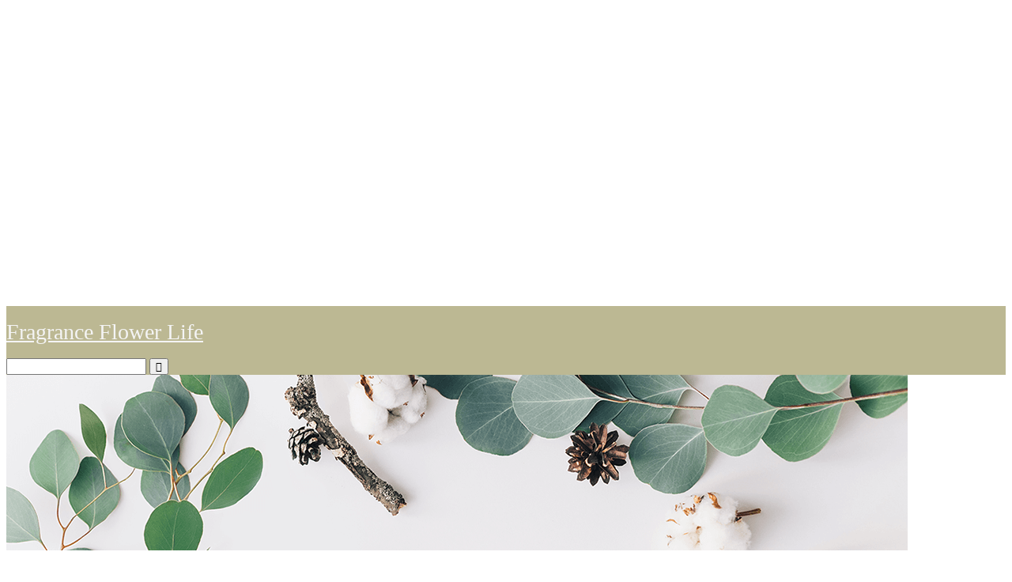

--- FILE ---
content_type: text/html; charset=UTF-8
request_url: https://fragrance4187.com/tag/%E3%82%A2%E3%83%9E%E3%83%AA%E3%83%AA%E3%82%B9/
body_size: 15713
content:
<!DOCTYPE html><html lang="ja"><head prefix="og: http://ogp.me/ns# fb: http://ogp.me/ns/fb# article: http://ogp.me/ns/article#"><meta charset="utf-8"><meta http-equiv="X-UA-Compatible" content="IE=edge"><meta name="viewport" content="width=device-width, initial-scale=1"><meta property="og:type" content="blog"><meta property="og:title" content="アマリリスタグの記事一覧｜fragrance4187.com"><meta property="og:url" content="https://fragrance4187.com/tag/%e3%82%a2%e3%83%9e%e3%83%aa%e3%83%aa%e3%82%b9/"><meta property="og:image" content="https://fragrance4187.com/wp-content/uploads/2020/07/FullSizeRender-2.jpg"><meta property="og:site_name" content="fragrance4187.com"><meta property="fb:admins" content=""><meta name="twitter:card" content="summary"><link rel="canonical" href="https://fragrance4187.com"><title>【アマリリス】タグの記事一覧｜fragrance4187.com</title><meta name='robots' content='max-image-preview:large' /><link rel='dns-prefetch' href='//cdnjs.cloudflare.com' /><link rel='dns-prefetch' href='//www.googletagmanager.com' /><link rel='dns-prefetch' href='//s.w.org' /><link rel='dns-prefetch' href='//pagead2.googlesyndication.com' /><link rel="alternate" type="application/rss+xml" title="fragrance4187.com &raquo; フィード" href="https://fragrance4187.com/feed/" /><link rel="alternate" type="application/rss+xml" title="fragrance4187.com &raquo; コメントフィード" href="https://fragrance4187.com/comments/feed/" /><link rel="alternate" type="application/rss+xml" title="fragrance4187.com &raquo; アマリリス タグのフィード" href="https://fragrance4187.com/tag/%e3%82%a2%e3%83%9e%e3%83%aa%e3%83%aa%e3%82%b9/feed/" /> <script defer src="[data-uri]"></script> <style type="text/css">img.wp-smiley,
img.emoji {
	display: inline !important;
	border: none !important;
	box-shadow: none !important;
	height: 1em !important;
	width: 1em !important;
	margin: 0 .07em !important;
	vertical-align: -0.1em !important;
	background: none !important;
	padding: 0 !important;
}</style><link rel='stylesheet' id='wp-block-library-css'  href='https://fragrance4187.com/wp-includes/css/dist/block-library/style.min.css?ver=5.8.12' type='text/css' media='all' /><link rel='stylesheet' id='contact-form-7-css'  href='https://fragrance4187.com/wp-content/cache/autoptimize/autoptimize_single_e6fae855021a88a0067fcc58121c594f.php?ver=5.5.3' type='text/css' media='all' /><link rel='stylesheet' id='parent-style-css'  href='https://fragrance4187.com/wp-content/cache/autoptimize/autoptimize_single_f6700a95e645cedad2f9aecb5e41adb0.php?ver=5.8.12' type='text/css' media='all' /><link rel='stylesheet' id='theme-style-css'  href='https://fragrance4187.com/wp-content/themes/jin-child/style.css?ver=5.8.12' type='text/css' media='all' /><link rel='stylesheet' id='swiper-style-css'  href='https://cdnjs.cloudflare.com/ajax/libs/Swiper/4.0.7/css/swiper.min.css?ver=5.8.12' type='text/css' media='all' /> <script defer type='text/javascript' src='https://fragrance4187.com/wp-includes/js/jquery/jquery.min.js?ver=3.6.0' id='jquery-core-js'></script> <script defer type='text/javascript' src='https://fragrance4187.com/wp-includes/js/jquery/jquery-migrate.min.js?ver=3.3.2' id='jquery-migrate-js'></script>  <script defer type='text/javascript' src='https://www.googletagmanager.com/gtag/js?id=UA-172426544-1' id='google_gtagjs-js'></script> <script defer id="google_gtagjs-js-after" src="[data-uri]"></script> <link rel="https://api.w.org/" href="https://fragrance4187.com/wp-json/" /><link rel="alternate" type="application/json" href="https://fragrance4187.com/wp-json/wp/v2/tags/159" /><meta name="generator" content="Site Kit by Google 1.48.1" /><style type="text/css">#wrapper {
			background-color: #ffffff;
			background-image: url(https://fragrance4187.com/wp-content/uploads/2020/07/seamless_8-1-1.png);
					}

		.related-entry-headline-text span:before,
		#comment-title span:before,
		#reply-title span:before {
			background-color: #cec4c4;
			border-color: #cec4c4 !important;
		}

		#breadcrumb:after,
		#page-top a {
			background-color: #c6b4ad;
		}

		footer {
			background-color: #c6b4ad;
		}

		.footer-inner a,
		#copyright,
		#copyright-center {
			border-color: #fff2f2 !important;
			color: #fff2f2 !important;
		}

		#footer-widget-area {
			border-color: #fff2f2 !important;
		}

		.page-top-footer a {
			color: #c6b4ad !important;
		}

		#breadcrumb ul li,
		#breadcrumb ul li a {
			color: #c6b4ad !important;
		}

		body,
		a,
		a:link,
		a:visited,
		.my-profile,
		.widgettitle,
		.tabBtn-mag label {
			color: #302321;
		}

		a:hover {
			color: #dd4646;
		}

		.widget_nav_menu ul>li>a:before,
		.widget_categories ul>li>a:before,
		.widget_pages ul>li>a:before,
		.widget_recent_entries ul>li>a:before,
		.widget_archive ul>li>a:before,
		.widget_archive form:after,
		.widget_categories form:after,
		.widget_nav_menu ul>li>ul.sub-menu>li>a:before,
		.widget_categories ul>li>.children>li>a:before,
		.widget_pages ul>li>.children>li>a:before,
		.widget_nav_menu ul>li>ul.sub-menu>li>ul.sub-menu li>a:before,
		.widget_categories ul>li>.children>li>.children li>a:before,
		.widget_pages ul>li>.children>li>.children li>a:before {
			color: #cec4c4;
		}

		.widget_nav_menu ul .sub-menu .sub-menu li a:before {
			background-color: #302321 !important;
		}

		.d--labeling-act-border {
			border-color: rgba(48, 35, 33, 0.18);
		}

		.c--labeling-act.d--labeling-act-solid {
			background-color: rgba(48, 35, 33, 0.06);
		}

		.a--labeling-act {
			color: rgba(48, 35, 33, 0.6);
		}

		.a--labeling-small-act span {
			background-color: rgba(48, 35, 33, 0.21);
		}

		.c--labeling-act.d--labeling-act-strong {
			background-color: rgba(48, 35, 33, 0.045);
		}

		.d--labeling-act-strong .a--labeling-act {
			color: rgba(48, 35, 33, 0.75);
		}


		footer .footer-widget,
		footer .footer-widget a,
		footer .footer-widget ul li,
		.footer-widget.widget_nav_menu ul>li>a:before,
		.footer-widget.widget_categories ul>li>a:before,
		.footer-widget.widget_recent_entries ul>li>a:before,
		.footer-widget.widget_pages ul>li>a:before,
		.footer-widget.widget_archive ul>li>a:before,
		footer .widget_tag_cloud .tagcloud a:before {
			color: #fff2f2 !important;
			border-color: #fff2f2 !important;
		}

		footer .footer-widget .widgettitle {
			color: #fff2f2 !important;
			border-color: #6b99cf !important;
		}

		footer .widget_nav_menu ul .children .children li a:before,
		footer .widget_categories ul .children .children li a:before,
		footer .widget_nav_menu ul .sub-menu .sub-menu li a:before {
			background-color: #fff2f2 !important;
		}

		#drawernav a:hover,
		.post-list-title,
		#prev-next p,
		#toc_container .toc_list li a {
			color: #302321 !important;
		}

		#header-box {
			background-color: #bcb893;
		}

		@media (min-width: 768px) {

			#header-box .header-box10-bg:before,
			#header-box .header-box11-bg:before {
				border-radius: 2px;
			}
		}

		@media (min-width: 768px) {
			.top-image-meta {
				margin-top: calc(50px - 30px);
			}
		}

		@media (min-width: 1200px) {
			.top-image-meta {
				margin-top: calc(50px);
			}
		}

		.pickup-contents:before {
			background-color: #bcb893 !important;
		}

		.main-image-text {
			color: #f2f2f2;
		}

		.main-image-text-sub {
			color: #ff7272;
		}

		@media (min-width: 481px) {
			#site-info {
				padding-top: 17px !important;
				padding-bottom: 17px !important;
			}
		}

		#site-info span a {
			color: #f4f4f4 !important;
		}

		#headmenu .headsns .line a svg {
			fill: #dd9933 !important;
		}

		#headmenu .headsns a,
		#headmenu {
			color: #dd9933 !important;
			border-color: #dd9933 !important;
		}

		.profile-follow .line-sns a svg {
			fill: #cec4c4 !important;
		}

		.profile-follow .line-sns a:hover svg {
			fill: #6b99cf !important;
		}

		.profile-follow a {
			color: #cec4c4 !important;
			border-color: #cec4c4 !important;
		}

		.profile-follow a:hover,
		#headmenu .headsns a:hover {
			color: #6b99cf !important;
			border-color: #6b99cf !important;
		}

		.search-box:hover {
			color: #6b99cf !important;
			border-color: #6b99cf !important;
		}

		#header #headmenu .headsns .line a:hover svg {
			fill: #6b99cf !important;
		}

		.cps-icon-bar,
		#navtoggle:checked+.sp-menu-open .cps-icon-bar {
			background-color: #f4f4f4;
		}

		#nav-container {
			background-color: #d4dbc9;
		}

		.menu-box .menu-item svg {
			fill: #81d742;
		}

		#drawernav ul.menu-box>li>a,
		#drawernav2 ul.menu-box>li>a,
		#drawernav3 ul.menu-box>li>a,
		#drawernav4 ul.menu-box>li>a,
		#drawernav5 ul.menu-box>li>a,
		#drawernav ul.menu-box>li.menu-item-has-children:after,
		#drawernav2 ul.menu-box>li.menu-item-has-children:after,
		#drawernav3 ul.menu-box>li.menu-item-has-children:after,
		#drawernav4 ul.menu-box>li.menu-item-has-children:after,
		#drawernav5 ul.menu-box>li.menu-item-has-children:after {
			color: #81d742 !important;
		}

		#drawernav ul.menu-box li a,
		#drawernav2 ul.menu-box li a,
		#drawernav3 ul.menu-box li a,
		#drawernav4 ul.menu-box li a,
		#drawernav5 ul.menu-box li a {
			font-size: 12px !important;
		}

		#drawernav3 ul.menu-box>li {
			color: #302321 !important;
		}

		#drawernav4 .menu-box>.menu-item>a:after,
		#drawernav3 .menu-box>.menu-item>a:after,
		#drawernav .menu-box>.menu-item>a:after {
			background-color: #81d742 !important;
		}

		#drawernav2 .menu-box>.menu-item:hover,
		#drawernav5 .menu-box>.menu-item:hover {
			border-top-color: #cec4c4 !important;
		}

		.cps-info-bar a {
			background-color: #2bc4ba !important;
		}

		@media (min-width: 768px) {
			.post-list-mag .post-list-item:not(:nth-child(2n)) {
				margin-right: 2.6%;
			}
		}

		@media (min-width: 768px) {

			#tab-1:checked~.tabBtn-mag li [for="tab-1"]:after,
			#tab-2:checked~.tabBtn-mag li [for="tab-2"]:after,
			#tab-3:checked~.tabBtn-mag li [for="tab-3"]:after,
			#tab-4:checked~.tabBtn-mag li [for="tab-4"]:after {
				border-top-color: #cec4c4 !important;
			}

			.tabBtn-mag label {
				border-bottom-color: #cec4c4 !important;
			}
		}

		#tab-1:checked~.tabBtn-mag li [for="tab-1"],
		#tab-2:checked~.tabBtn-mag li [for="tab-2"],
		#tab-3:checked~.tabBtn-mag li [for="tab-3"],
		#tab-4:checked~.tabBtn-mag li [for="tab-4"],
		#prev-next a.next:after,
		#prev-next a.prev:after,
		.more-cat-button a:hover span:before {
			background-color: #cec4c4 !important;
		}


		.swiper-slide .post-list-cat,
		.post-list-mag .post-list-cat,
		.post-list-mag3col .post-list-cat,
		.post-list-mag-sp1col .post-list-cat,
		.swiper-pagination-bullet-active,
		.pickup-cat,
		.post-list .post-list-cat,
		#breadcrumb .bcHome a:hover span:before,
		.popular-item:nth-child(1) .pop-num,
		.popular-item:nth-child(2) .pop-num,
		.popular-item:nth-child(3) .pop-num {
			background-color: #6b99cf !important;
		}

		.sidebar-btn a,
		.profile-sns-menu {
			background-color: #6b99cf !important;
		}

		.sp-sns-menu a,
		.pickup-contents-box a:hover .pickup-title {
			border-color: #cec4c4 !important;
			color: #cec4c4 !important;
		}

		.pro-line svg {
			fill: #cec4c4 !important;
		}

		.cps-post-cat a,
		.meta-cat,
		.popular-cat {
			background-color: #6b99cf !important;
			border-color: #6b99cf !important;
		}

		.tagicon,
		.tag-box a,
		#toc_container .toc_list>li,
		#toc_container .toc_title {
			color: #cec4c4 !important;
		}

		.widget_tag_cloud a::before {
			color: #302321 !important;
		}

		.tag-box a,
		#toc_container:before {
			border-color: #cec4c4 !important;
		}

		.cps-post-cat a:hover {
			color: #dd4646 !important;
		}

		.pagination li:not([class*="current"]) a:hover,
		.widget_tag_cloud a:hover {
			background-color: #cec4c4 !important;
		}

		.pagination li:not([class*="current"]) a:hover {
			opacity: 0.5 !important;
		}

		.pagination li.current a {
			background-color: #cec4c4 !important;
			border-color: #cec4c4 !important;
		}

		.nextpage a:hover span {
			color: #cec4c4 !important;
			border-color: #cec4c4 !important;
		}

		.cta-content:before {
			background-color: #dddaba !important;
		}

		.cta-text,
		.info-title {
			color: #664622 !important;
		}

		#footer-widget-area.footer_style1 .widgettitle {
			border-color: #6b99cf !important;
		}

		.sidebar_style1 .widgettitle,
		.sidebar_style5 .widgettitle {
			border-color: #cec4c4 !important;
		}

		.sidebar_style2 .widgettitle,
		.sidebar_style4 .widgettitle,
		.sidebar_style6 .widgettitle,
		#home-bottom-widget .widgettitle,
		#home-top-widget .widgettitle,
		#post-bottom-widget .widgettitle,
		#post-top-widget .widgettitle {
			background-color: #cec4c4 !important;
		}

		#home-bottom-widget .widget_search .search-box input[type="submit"],
		#home-top-widget .widget_search .search-box input[type="submit"],
		#post-bottom-widget .widget_search .search-box input[type="submit"],
		#post-top-widget .widget_search .search-box input[type="submit"] {
			background-color: #6b99cf !important;
		}

		.tn-logo-size {
			font-size: 175% !important;
		}

		@media (min-width: 481px) {
			.tn-logo-size img {
				width: calc(175%*0.5) !important;
			}
		}

		@media (min-width: 768px) {
			.tn-logo-size img {
				width: calc(175%*2.2) !important;
			}
		}

		@media (min-width: 1200px) {
			.tn-logo-size img {
				width: 175% !important;
			}
		}

		.sp-logo-size {
			font-size: 60% !important;
		}

		.sp-logo-size img {
			width: 60% !important;
		}

		.cps-post-main ul>li:before,
		.cps-post-main ol>li:before {
			background-color: #6b99cf !important;
		}

		.profile-card .profile-title {
			background-color: #cec4c4 !important;
		}

		.profile-card {
			border-color: #cec4c4 !important;
		}

		.cps-post-main a {
			color: #6c23db;
		}

		.cps-post-main .marker {
			background: -webkit-linear-gradient(transparent 80%, #ddbcbc 0%);
			background: linear-gradient(transparent 80%, #ddbcbc 0%);
		}

		.cps-post-main .marker2 {
			background: -webkit-linear-gradient(transparent 80%, #dd8787 0%);
			background: linear-gradient(transparent 80%, #dd8787 0%);
		}

		.cps-post-main .jic-sc {
			color: #e9546b;
		}


		.simple-box1 {
			border-color: #dbcec7 !important;
		}

		.simple-box2 {
			border-color: #f2a643 !important;
		}

		.simple-box3 {
			border-color: #eac5de !important;
		}

		.simple-box4 {
			border-color: #ddccb1 !important;
		}

		.simple-box4:before {
			background-color: #ddccb1;
		}

		.simple-box5 {
			border-color: #e896c7 !important;
		}

		.simple-box5:before {
			background-color: #e896c7;
		}

		.simple-box6 {
			background-color: #fff2f2 !important;
		}

		.simple-box7 {
			border-color: #dd7a7a !important;
		}

		.simple-box7:before {
			background-color: #dd7a7a !important;
		}

		.simple-box8 {
			border-color: #9bd671 !important;
		}

		.simple-box8:before {
			background-color: #9bd671 !important;
		}

		.simple-box9:before {
			background-color: #dd8d16 !important;
		}

		.simple-box9:after {
			border-color: #dd8d16 #dd8d16 #fff #fff !important;
		}

		.kaisetsu-box1:before,
		.kaisetsu-box1-title {
			background-color: #ffa78c !important;
		}

		.kaisetsu-box2 {
			border-color: #6d0031 !important;
		}

		.kaisetsu-box2-title {
			background-color: #6d0031 !important;
		}

		.kaisetsu-box4 {
			border-color: #ea91a9 !important;
		}

		.kaisetsu-box4-title {
			background-color: #ea91a9 !important;
		}

		.kaisetsu-box5:before {
			background-color: #b24a7b !important;
		}

		.kaisetsu-box5-title {
			background-color: #b24a7b !important;
		}

		.concept-box1 {
			border-color: #eded95 !important;
		}

		.concept-box1:after {
			background-color: #eded95 !important;
		}

		.concept-box1:before {
			content: "ポイント" !important;
			color: #eded95 !important;
		}

		.concept-box2 {
			border-color: #f7cf6a !important;
		}

		.concept-box2:after {
			background-color: #f7cf6a !important;
		}

		.concept-box2:before {
			content: "注意点" !important;
			color: #f7cf6a !important;
		}

		.concept-box3 {
			border-color: #b9d7e8 !important;
		}

		.concept-box3:after {
			background-color: #b9d7e8 !important;
		}

		.concept-box3:before {
			content: "良い例" !important;
			color: #b9d7e8 !important;
		}

		.concept-box4 {
			border-color: #ed8989 !important;
		}

		.concept-box4:after {
			background-color: #ed8989 !important;
		}

		.concept-box4:before {
			content: "悪い例" !important;
			color: #ed8989 !important;
		}

		.concept-box5 {
			border-color: #9e3a3a !important;
		}

		.concept-box5:after {
			background-color: #9e3a3a !important;
		}

		.concept-box5:before {
			content: "ここがポイント！" !important;
			color: #9e3a3a !important;
		}

		.concept-box6 {
			border-color: #d87338 !important;
		}

		.concept-box6:after {
			background-color: #d87338 !important;
		}

		.concept-box6:before {
			content: "Memo" !important;
			color: #d87338 !important;
		}

		.innerlink-box1,
		.blog-card {
			border-color: #ff6868 !important;
		}

		.innerlink-box1-title {
			background-color: #ff6868 !important;
			border-color: #ff6868 !important;
		}

		.innerlink-box1:before,
		.blog-card-hl-box {
			background-color: #ff6868 !important;
		}

		.jin-ac-box01-title::after {
			color: #cec4c4;
		}

		.color-button01 a,
		.color-button01 a:hover,
		.color-button01:before {
			background-color: #81d742 !important;
		}

		.top-image-btn-color a,
		.top-image-btn-color a:hover,
		.top-image-btn-color:before {
			background-color: #dd9933 !important;
		}

		.color-button02 a,
		.color-button02 a:hover,
		.color-button02:before {
			background-color: #e27a96 !important;
		}

		.color-button01-big a,
		.color-button01-big a:hover,
		.color-button01-big:before {
			background-color: #abd69a !important;
		}

		.color-button01-big a,
		.color-button01-big:before {
			border-radius: 50px !important;
		}

		.color-button01-big a {
			padding-top: 20px !important;
			padding-bottom: 20px !important;
		}

		.color-button02-big a,
		.color-button02-big a:hover,
		.color-button02-big:before {
			background-color: #ffefef !important;
		}

		.color-button02-big a,
		.color-button02-big:before {
			border-radius: 50px !important;
		}

		.color-button02-big a {
			padding-top: 20px !important;
			padding-bottom: 20px !important;
		}

		.color-button01-big {
			width: 75% !important;
		}

		.color-button02-big {
			width: 75% !important;
		}

		.top-image-btn-color:before,
		.color-button01:before,
		.color-button02:before,
		.color-button01-big:before,
		.color-button02-big:before {
			bottom: -1px;
			left: -1px;
			width: 100%;
			height: 100%;
			border-radius: 6px;
			box-shadow: 0px 1px 5px 0px rgba(0, 0, 0, 0.25);
			-webkit-transition: all .4s;
			transition: all .4s;
		}

		.top-image-btn-color a:hover,
		.color-button01 a:hover,
		.color-button02 a:hover,
		.color-button01-big a:hover,
		.color-button02-big a:hover {
			-webkit-transform: translateY(2px);
			transform: translateY(2px);
			-webkit-filter: brightness(0.95);
			filter: brightness(0.95);
		}

		.top-image-btn-color:hover:before,
		.color-button01:hover:before,
		.color-button02:hover:before,
		.color-button01-big:hover:before,
		.color-button02-big:hover:before {
			-webkit-transform: translateY(2px);
			transform: translateY(2px);
			box-shadow: none !important;
		}

		.h2-style01 h2,
		.h2-style02 h2:before,
		.h2-style03 h2,
		.h2-style04 h2:before,
		.h2-style05 h2,
		.h2-style07 h2:before,
		.h2-style07 h2:after,
		.h3-style03 h3:before,
		.h3-style02 h3:before,
		.h3-style05 h3:before,
		.h3-style07 h3:before,
		.h2-style08 h2:after,
		.h2-style10 h2:before,
		.h2-style10 h2:after,
		.h3-style02 h3:after,
		.h4-style02 h4:before {
			background-color: #cec4c4 !important;
		}

		.h3-style01 h3,
		.h3-style04 h3,
		.h3-style05 h3,
		.h3-style06 h3,
		.h4-style01 h4,
		.h2-style02 h2,
		.h2-style08 h2,
		.h2-style08 h2:before,
		.h2-style09 h2,
		.h4-style03 h4 {
			border-color: #cec4c4 !important;
		}

		.h2-style05 h2:before {
			border-top-color: #cec4c4 !important;
		}

		.h2-style06 h2:before,
		.sidebar_style3 .widgettitle:after {
			background-image: linear-gradient(-45deg,
					transparent 25%,
					#cec4c4 25%,
					#cec4c4 50%,
					transparent 50%,
					transparent 75%,
					#cec4c4 75%,
					#cec4c4);
		}

		.jin-h2-icons.h2-style02 h2 .jic:before,
		.jin-h2-icons.h2-style04 h2 .jic:before,
		.jin-h2-icons.h2-style06 h2 .jic:before,
		.jin-h2-icons.h2-style07 h2 .jic:before,
		.jin-h2-icons.h2-style08 h2 .jic:before,
		.jin-h2-icons.h2-style09 h2 .jic:before,
		.jin-h2-icons.h2-style10 h2 .jic:before,
		.jin-h3-icons.h3-style01 h3 .jic:before,
		.jin-h3-icons.h3-style02 h3 .jic:before,
		.jin-h3-icons.h3-style03 h3 .jic:before,
		.jin-h3-icons.h3-style04 h3 .jic:before,
		.jin-h3-icons.h3-style05 h3 .jic:before,
		.jin-h3-icons.h3-style06 h3 .jic:before,
		.jin-h3-icons.h3-style07 h3 .jic:before,
		.jin-h4-icons.h4-style01 h4 .jic:before,
		.jin-h4-icons.h4-style02 h4 .jic:before,
		.jin-h4-icons.h4-style03 h4 .jic:before,
		.jin-h4-icons.h4-style04 h4 .jic:before {
			color: #cec4c4;
		}

		@media all and (-ms-high-contrast:none) {

			*::-ms-backdrop,
			.color-button01:before,
			.color-button02:before,
			.color-button01-big:before,
			.color-button02-big:before {
				background-color: #595857 !important;
			}
		}

		.jin-lp-h2 h2,
		.jin-lp-h2 h2 {
			background-color: transparent !important;
			border-color: transparent !important;
			color: #302321 !important;
		}

		.jincolumn-h3style2 {
			border-color: #cec4c4 !important;
		}

		.jinlph2-style1 h2:first-letter {
			color: #cec4c4 !important;
		}

		.jinlph2-style2 h2,
		.jinlph2-style3 h2 {
			border-color: #cec4c4 !important;
		}

		.jin-photo-title .jin-fusen1-down,
		.jin-photo-title .jin-fusen1-even,
		.jin-photo-title .jin-fusen1-up {
			border-left-color: #cec4c4;
		}

		.jin-photo-title .jin-fusen2,
		.jin-photo-title .jin-fusen3 {
			background-color: #cec4c4;
		}

		.jin-photo-title .jin-fusen2:before,
		.jin-photo-title .jin-fusen3:before {
			border-top-color: #cec4c4;
		}

		.has-huge-font-size {
			font-size: 42px !important;
		}

		.has-large-font-size {
			font-size: 36px !important;
		}

		.has-medium-font-size {
			font-size: 20px !important;
		}

		.has-normal-font-size {
			font-size: 16px !important;
		}

		.has-small-font-size {
			font-size: 13px !important;
		}</style><meta name="google-adsense-platform-account" content="ca-host-pub-2644536267352236"><meta name="google-adsense-platform-domain" content="sitekit.withgoogle.com">  <script async="async" src="https://pagead2.googlesyndication.com/pagead/js/adsbygoogle.js?client=ca-pub-8296054722148170" crossorigin="anonymous" type="text/javascript"></script> <style type="text/css">/*<!-- rtoc -->*/
		.rtoc-mokuji-content {
			background-color: #ffffff;
		}

		.rtoc-mokuji-content.frame1 {
			border: 1px solid #cec4c4;
		}

		.rtoc-mokuji-content #rtoc-mokuji-title {
			color: #cec4c4;
		}

		.rtoc-mokuji-content .rtoc-mokuji li>a {
			color: #333333;
		}

		.rtoc-mokuji-content .mokuji_ul.level-1>.rtoc-item::before {
			background-color: #cec4c4 !important;
		}

		.rtoc-mokuji-content .mokuji_ul.level-2>.rtoc-item::before {
			background-color: #cec4c4 !important;
		}

		.rtoc-mokuji-content.frame2::before,
		.rtoc-mokuji-content.frame3,
		.rtoc-mokuji-content.frame4,
		.rtoc-mokuji-content.frame5 {
			border-color: #cec4c4 !important;
		}

		.rtoc-mokuji-content.frame5::before,
		.rtoc-mokuji-content.frame5::after {
			background-color: #cec4c4;
		}

		.widget_block #rtoc-mokuji-widget-wrapper .rtoc-mokuji.level-1 .rtoc-item.rtoc-current:after,
		.widget #rtoc-mokuji-widget-wrapper .rtoc-mokuji.level-1 .rtoc-item.rtoc-current:after,
		#scrollad #rtoc-mokuji-widget-wrapper .rtoc-mokuji.level-1 .rtoc-item.rtoc-current:after,
		#sideBarTracking #rtoc-mokuji-widget-wrapper .rtoc-mokuji.level-1 .rtoc-item.rtoc-current:after {
			background-color: #cec4c4 !important;
		}

		.cls-1,
		.cls-2 {
			stroke: #cec4c4;
		}

		.rtoc-mokuji-content .decimal_ol.level-2>.rtoc-item::before,
		.rtoc-mokuji-content .mokuji_ol.level-2>.rtoc-item::before,
		.rtoc-mokuji-content .decimal_ol.level-2>.rtoc-item::after,
		.rtoc-mokuji-content .decimal_ol.level-2>.rtoc-item::after {
			color: #cec4c4;
			background-color: #cec4c4;
		}

		.rtoc-mokuji-content .rtoc-mokuji.level-1>.rtoc-item::before {
			color: #cec4c4;
		}

		.rtoc-mokuji-content .decimal_ol>.rtoc-item::after {
			background-color: #cec4c4;
		}

		.rtoc-mokuji-content .decimal_ol>.rtoc-item::before {
			color: #cec4c4;
		}

		/*rtoc_return*/
		#rtoc_return a::before {
			background-image: url(https://fragrance4187.com/wp-content/plugins/rich-table-of-content/include/../img/rtoc_return.png);
		}

		#rtoc_return a {
			background-color: #cec4c4 !important;
		}

		/* アクセントポイント */
		.rtoc-mokuji-content .level-1>.rtoc-item #rtocAC.accent-point::after {
			background-color: #cec4c4;
		}

		.rtoc-mokuji-content .level-2>.rtoc-item #rtocAC.accent-point::after {
			background-color: #cec4c4;
		}
		.rtoc-mokuji-content.frame6,
		.rtoc-mokuji-content.frame7::before,
		.rtoc-mokuji-content.frame8::before {
			border-color: #cec4c4;
		}

		.rtoc-mokuji-content.frame6 #rtoc-mokuji-title,
		.rtoc-mokuji-content.frame7 #rtoc-mokuji-title::after {
			background-color: #cec4c4;
		}

		#rtoc-mokuji-wrapper.rtoc-mokuji-content.rtoc_h2_timeline .mokuji_ol.level-1>.rtoc-item::after,
		#rtoc-mokuji-wrapper.rtoc-mokuji-content.rtoc_h2_timeline .level-1.decimal_ol>.rtoc-item::after,
		#rtoc-mokuji-wrapper.rtoc-mokuji-content.rtoc_h3_timeline .mokuji_ol.level-2>.rtoc-item::after,
		#rtoc-mokuji-wrapper.rtoc-mokuji-content.rtoc_h3_timeline .mokuji_ol.level-2>.rtoc-item::after,
		.rtoc-mokuji-content.frame7 #rtoc-mokuji-title span::after {
			background-color: #cec4c4;
		}

		.widget #rtoc-mokuji-wrapper.rtoc-mokuji-content.frame6 #rtoc-mokuji-title {
			color: #cec4c4;
			background-color: #ffffff;
		}</style><style type="text/css">.rtoc-mokuji-content #rtoc-mokuji-title {
					color: #cec4c4;
				}

				.rtoc-mokuji-content.frame2::before,
				.rtoc-mokuji-content.frame3,
				.rtoc-mokuji-content.frame4,
				.rtoc-mokuji-content.frame5 {
					border-color: #cec4c4;
				}

				.rtoc-mokuji-content .decimal_ol>.rtoc-item::before,
				.rtoc-mokuji-content .decimal_ol.level-2>.rtoc-item::before,
				.rtoc-mokuji-content .mokuji_ol>.rtoc-item::before {
					color: #cec4c4;
				}

				.rtoc-mokuji-content .decimal_ol>.rtoc-item::after,
				.rtoc-mokuji-content .decimal_ol>.rtoc-item::after,
				.rtoc-mokuji-content .mokuji_ul.level-1>.rtoc-item::before,
				.rtoc-mokuji-content .mokuji_ul.level-2>.rtoc-item::before {
					background-color: #cec4c4 !important;
				}</style><link rel="icon" href="https://fragrance4187.com/wp-content/uploads/2020/07/cropped-vie-1-32x32.jpg" sizes="32x32" /><link rel="icon" href="https://fragrance4187.com/wp-content/uploads/2020/07/cropped-vie-1-192x192.jpg" sizes="192x192" /><link rel="apple-touch-icon" href="https://fragrance4187.com/wp-content/uploads/2020/07/cropped-vie-1-180x180.jpg" /><meta name="msapplication-TileImage" content="https://fragrance4187.com/wp-content/uploads/2020/07/cropped-vie-1-270x270.jpg" /><style type="text/css" id="wp-custom-css">.proflink{
	text-align:center;
	padding:7px 10px;
	background:#ff7fa1;/*カラーは変更*/
	width:50%;
	margin:0 auto;
	margin-top:20px;
	border-radius:20px;
	border:3px double #fff;
	color:#fff;
	font-size:0.65rem;
}
#toc_container {
	background: rgba(255,255,255,0.4)!important;
}</style><link href="https://fragrance4187.com/wp-content/cache/autoptimize/autoptimize_single_e6ea0dc37c79f3c996ad7b049a069cdf.php" rel="stylesheet" /><link href="https://fragrance4187.com/wp-content/cache/autoptimize/autoptimize_single_8a8c5496d1921b927be276ca43c243ae.php" rel="stylesheet" />  <script defer src="https://www.googletagmanager.com/gtag/js?id=UA-172426544-1"></script> <script defer src="[data-uri]"></script> <script data-ad-client="ca-pub-8296054722148170" async 
src="https://pagead2.googlesyndication.com/pagead/js/adsbygoogle.js"></script><script data-ad-client="ca-pub-8296054722148170" async src="https://pagead2.googlesyndication.com/pagead/js/adsbygoogle.js"></script> <script data-ad-client="ca-pub-8296054722148170" async src="https://pagead2.googlesyndication.com/pagead/js/adsbygoogle.js"></script> <script data-ad-client="ca-pub-8296054722148170" async src="https://pagead2.googlesyndication.com/pagead/js/adsbygoogle.js"></script> <script async src="https://pagead2.googlesyndication.com/pagead/js/adsbygoogle.js"></script> <ins class="adsbygoogle"
 style="display:block; text-align:center;"
 data-ad-layout="in-article"
 data-ad-format="fluid"
 data-ad-client="ca-pub-8296054722148170"
 data-ad-slot="4046866734"></ins> <script>(adsbygoogle = window.adsbygoogle || []).push({});</script> <meta name="viewport" content="width=device-width,initial-scale=1.0"><meta name="viewport" content="width=device-width,initial-scale=1.0"> <script async src="https://pagead2.googlesyndication.com/pagead/js/adsbygoogle.js"></script> <ins class="adsbygoogle"
 style="display:block"
 data-ad-format="fluid"
 data-ad-layout-key="-hq+c-f-9f+jg"
 data-ad-client="ca-pub-8296054722148170"
 data-ad-slot="9439431582"></ins> <script>(adsbygoogle = window.adsbygoogle || []).push({});</script> </head><body class="archive tag tag-159" id="nofont-style"><div id="wrapper"><div id="scroll-content" class="animate"><div id="header-box" class="tn_on header-box animate"><div id="header" class="header-type2 header animate"><div id="site-info" class="ef"> <span class="tn-logo-size"><a href='https://fragrance4187.com/' title='fragrance4187.com' rel='home'>Fragrance Flower Life</a></span></div><div id="headmenu"> <span class="headsns tn_sns_on"> <span class="instagram"> <a href="https://www.instagram.com/hanakomichi.ishiwata/"><i class="jic-type jin-ifont-instagram" aria-hidden="true"></i></a> </span> </span> <span class="headsearch tn_search_on"><form class="search-box" role="search" method="get" id="searchform" action="https://fragrance4187.com/"> <input type="search" placeholder="" class="text search-text" value="" name="s" id="s"> <input type="submit" id="searchsubmit" value="&#xe931;"></form> </span></div></div></div><div id="main-image" class="main-image animate"> <a href="https://fragrance4187.com/"><img src="https://fragrance4187.com/wp-content/uploads/2020/07/topimage6-1-1.png" /></a><div class="top-image-meta"><div class="main-image-text ef animate top-image-text-option-shadow">潤い花生活</div><div class="main-image-text-sub ef animate top-image-subtext-option-shadow">香気なテーマでお届けする花生活情報デスク　fragrance4187.com</div></div></div><div id="nav-container" class="header-style5-animate animate"><div id="drawernav" class="ef"><nav class="fixed-content"><ul class="menu-box"><li class="menu-item menu-item-type-custom menu-item-object-custom menu-item-home menu-item-39"><a href="https://fragrance4187.com">ホーム</a></li><li class="menu-item menu-item-type-post_type menu-item-object-page menu-item-303"><a href="https://fragrance4187.com/privacy/">プライバシーポリシー</a></li><li class="menu-item menu-item-type-post_type menu-item-object-page menu-item-327"><a href="https://fragrance4187.com/contact/">お問い合わせ</a></li></ul></nav></div></div><div class="clearfix"></div><div class="pickup-contents-box animate"><ul class="pickup-contents"></ul></div><div id="contents"><main id="main-contents" class="main-contents article_style1 animate" itemscope itemtype="https://schema.org/Blog"><section class="cps-post-box hentry"><header class="archive-post-header"> <span class="archive-title-sub ef">― TAG ―</span><h1 class="archive-title entry-title" itemprop="headline">アマリリス</h1><div class="cps-post-meta vcard"> <span class="writer fn" itemprop="author" itemscope itemtype="https://schema.org/Person"><span itemprop="name">VIVRE SA VIE</span></span></div></header></section><section class="entry-content archive-box"><div class="toppost-list-box-simple"><div class="post-list basicstyle"><article class="post-list-item" itemscope itemtype="https://schema.org/BlogPosting"> <a class="post-list-link" rel="bookmark" href="https://fragrance4187.com/hanakazari/hana-teku/amaryllis/" itemprop='mainEntityOfPage'><div class="post-list-inner"><div class="post-list-thumb" itemprop="image" itemscope itemtype="https://schema.org/ImageObject"> <img src="https://fragrance4187.com/wp-content/uploads/2021/01/FullSizeRender-2020-12-17T125504.053-640x360.jpg" class="attachment-small_size size-small_size wp-post-image" alt="アマリリス" loading="lazy" width ="314" height ="176" /><meta itemprop="url" content="https://fragrance4187.com/wp-content/uploads/2021/01/FullSizeRender-2020-12-17T125504.053-640x360.jpg"><meta itemprop="width" content="480"><meta itemprop="height" content="270"> <span class="post-list-cat category-hana-teku" style="background-color:!important;" itemprop="keywords">花テク</span></div><div class="post-list-meta vcard"><h2 class="post-list-title entry-title" itemprop="headline">アマリリスで飾るクリスマスアレンジメント</h2> <span class="post-list-date date ef updated" itemprop="datePublished dateModified" datetime="2021-01-05" content="2021-01-05">2021年1月5日</span> <span class="writer fn" itemprop="author" itemscope itemtype="https://schema.org/Person"><span itemprop="name">VIVRE SA VIE</span></span><div class="post-list-publisher" itemprop="publisher" itemscope itemtype="https://schema.org/Organization"> <span itemprop="logo" itemscope itemtype="https://schema.org/ImageObject"> <span itemprop="url"></span> </span> <span itemprop="name">fragrance4187.com</span></div> <span class="post-list-desc" itemprop="description">アマリリスはヒガンバナ科ヒペアストラム属 の高級感のあるお花で、クリスマスの頃に切り花として多く出まわるお花です。  冬場切り花として日本に流通するそのほとんどは、オランダで品&nbsp;…</span></div></div> </a></article><section class="pager-top"></section></div></div></section></main><div id="sidebar" class="sideber sidebar_style1 animate" role="complementary" itemscope itemtype="https://schema.org/WPSideBar"><div id="search-8" class="widget widget_search"><form class="search-box" role="search" method="get" id="searchform" action="https://fragrance4187.com/"> <input type="search" placeholder="" class="text search-text" value="" name="s" id="s"> <input type="submit" id="searchsubmit" value="&#xe931;"></form></div><div id="categories-10" class="widget widget_categories"><div class="widgettitle ef">カテゴリー</div><form action="https://fragrance4187.com" method="get"><label class="screen-reader-text" for="cat">カテゴリー</label><select  name='cat' id='cat' class='postform' ><option value='-1'>カテゴリーを選択</option><option class="level-0" value="194">トピックス潤い生活雑記</option><option class="level-0" value="172">気ままに花飾り</option><option class="level-0" value="22">素敵な花贈り</option><option class="level-0" value="139">花の定期便/サブスク　</option><option class="level-0" value="390">花テク</option><option class="level-0" value="234">花選びのコツ/旬のお花の紹介</option><option class="level-0" value="135">観葉植物/共に生きるホームインテリア</option> </select></form> <script defer src="[data-uri]"></script> </div><div id="text-39" class="widget widget_text"><div class="widgettitle ef">スポンサーリンク</div><div class="textwidget"><p><code><a href="https://rpx.a8.net/svt/ejp?a8mat=3BHYIK+FUYPWY+2HOM+6KESY&#038;rakuten=y&#038;a8ejpredirect=http%3A%2F%2Fhb.afl.rakuten.co.jp%2Fhgc%2F0eb4779e.5d30c5ba.0eb4779f.b871e4e3%2Fa20071248211_3BHYIK_FUYPWY_2HOM_6KESY%3Fpc%3Dhttp%253A%252F%252Ftravel.rakuten.co.jp%252F%26m%3Dhttp%253A%252F%252Ftravel.rakuten.co.jp%252F" rel="nofollow">旅行なら楽天トラベル</a><br /> <img loading="lazy" border="0" width="1" height="1" src="https://www17.a8.net/0.gif?a8mat=3BHYIK+FUYPWY+2HOM+6KESY" alt=""></code>楽天スーパーセール：年に４回、３月・６月・９月・１２月で３ヶ月周期です。</p><p><code><a href="https://rpx.a8.net/svt/ejp?a8mat=3BHYIK+FUYPWY+2HOM+5YJRL&amp;rakuten=y&amp;a8ejpredirect=http%3A%2F%2Fhb.afl.rakuten.co.jp%2Fhgc%2F0ea62065.34400275.0ea62066.204f04c0%2Fa20071248211_3BHYIK_FUYPWY_2HOM_5YJRL%3Fpc%3Dhttp%253A%252F%252Fwww.rakuten.co.jp%252F%26m%3Dhttp%253A%252F%252Fm.rakuten.co.jp%252F" rel="nofollow"><br /> <img src="http://hbb.afl.rakuten.co.jp/hsb/0eb4bbab.5f98a7f4.0eb4bbaa.95151395/" border="0" /></a></code></p><p><code><br /> <img loading="lazy" src="https://www13.a8.net/0.gif?a8mat=3BHYIK+FUYPWY+2HOM+5YJRL" alt="" width="1" height="1" border="0" /></code></p></div></div><div id="text-28" class="widget widget_text"><div class="widgettitle ef">スポンサーリンク</div><div class="textwidget"><p><code><a href="//af.moshimo.com/af/c/click?a_id=2111737&#038;p_id=170&#038;pc_id=185&#038;pl_id=4150&#038;guid=ON" rel="nofollow"><img loading="lazy" src="//image.moshimo.com/af-img/0068/000000004150.gif" width="234" height="60" style="border:none;"></a><img loading="lazy" src="//i.moshimo.com/af/i/impression?a_id=2111737&#038;p_id=170&#038;pc_id=185&#038;pl_id=4150" width="1" height="1" style="border:none;"></code></p></div></div><div id="widget-recommend-4" class="widget widget-recommend"><div id="new-entry-box"><ul><li class="new-entry-item"> <a href="https://fragrance4187.com/kanyou-shokubutsu/kanyou-shokubutsu-sindan/" rel="bookmark"><div class="new-entry" itemprop="image" itemscope itemtype="https://schema.org/ImageObject"><figure class="eyecatch"> <img src="https://fragrance4187.com/wp-content/uploads/2021/12/doctor-5569298_1280-320x180.png" class="attachment-cps_thumbnails size-cps_thumbnails wp-post-image" alt="" loading="lazy" width ="96" height ="54" /><meta itemprop="url" content="https://fragrance4187.com/wp-content/uploads/2021/12/doctor-5569298_1280-640x360.png"><meta itemprop="width" content="640"><meta itemprop="height" content="360"></figure></div><div class="new-entry-item-meta"><h3 class="new-entry-item-title" itemprop="headline">観葉植物の初心者でも安心して選べる【観葉植物診断】ナビ</h3></div> </a></li><li class="new-entry-item"> <a href="https://fragrance4187.com/flowergift/mothers-day-3/" rel="bookmark"><div class="new-entry" itemprop="image" itemscope itemtype="https://schema.org/ImageObject"><figure class="eyecatch"> <img src="https://fragrance4187.com/wp-content/uploads/2021/04/hahanohi-320x180.jpg" class="attachment-cps_thumbnails size-cps_thumbnails wp-post-image" alt="母の日ギフト" loading="lazy" width ="96" height ="54" /><meta itemprop="url" content="https://fragrance4187.com/wp-content/uploads/2021/04/hahanohi-640x360.jpg"><meta itemprop="width" content="640"><meta itemprop="height" content="360"></figure></div><div class="new-entry-item-meta"><h3 class="new-entry-item-title" itemprop="headline">母の日に花を贈る　よくある質問（FAQ)</h3></div> </a></li><li class="new-entry-item"> <a href="https://fragrance4187.com/kanyou-shokubutsu/fuusui/" rel="bookmark"><div class="new-entry" itemprop="image" itemscope itemtype="https://schema.org/ImageObject"><figure class="eyecatch"> <img src="https://fragrance4187.com/wp-content/uploads/2020/12/kolya-korzh-SHJsZRq3H-c-unsplash-320x180.jpg" class="attachment-cps_thumbnails size-cps_thumbnails wp-post-image" alt="" loading="lazy" width ="96" height ="54" /><meta itemprop="url" content="https://fragrance4187.com/wp-content/uploads/2020/12/kolya-korzh-SHJsZRq3H-c-unsplash-640x360.jpg"><meta itemprop="width" content="640"><meta itemprop="height" content="360"></figure></div><div class="new-entry-item-meta"><h3 class="new-entry-item-title" itemprop="headline">観葉植物の風水効果を解説/愛情も沸く生きるホームインテリア</h3></div> </a></li><li class="new-entry-item"> <a href="https://fragrance4187.com/hanakazari/miryoku-rose/" rel="bookmark"><div class="new-entry" itemprop="image" itemscope itemtype="https://schema.org/ImageObject"><figure class="eyecatch"> <img src="https://fragrance4187.com/wp-content/uploads/2020/09/ピンク薔薇-320x180.jpg" class="attachment-cps_thumbnails size-cps_thumbnails wp-post-image" alt="" loading="lazy" width ="96" height ="54" /><meta itemprop="url" content="https://fragrance4187.com/wp-content/uploads/2020/09/ピンク薔薇-640x360.jpg"><meta itemprop="width" content="640"><meta itemprop="height" content="360"></figure></div><div class="new-entry-item-meta"><h3 class="new-entry-item-title" itemprop="headline">国産薔薇の魅力と選び方　メッセージを託して薔薇を贈る/飾って楽しむ</h3></div> </a></li><li class="new-entry-item"> <a href="https://fragrance4187.com/hana%e3%83%bcteikibin-subsc/sinndan-site/" rel="bookmark"><div class="new-entry" itemprop="image" itemscope itemtype="https://schema.org/ImageObject"><figure class="eyecatch"> <img src="https://fragrance4187.com/wp-content/uploads/2021/11/salon-1663102_1920-320x180.jpg" class="attachment-cps_thumbnails size-cps_thumbnails wp-post-image" alt="" loading="lazy" width ="96" height ="54" /><meta itemprop="url" content="https://fragrance4187.com/wp-content/uploads/2021/11/salon-1663102_1920-640x360.jpg"><meta itemprop="width" content="640"><meta itemprop="height" content="360"></figure></div><div class="new-entry-item-meta"><h3 class="new-entry-item-title" itemprop="headline">【花の定期便診断】あなたらしい潤い花生活探しはこちら</h3></div> </a></li><li class="new-entry-item"> <a href="https://fragrance4187.com/flowergift/mothers-day/" rel="bookmark"><div class="new-entry" itemprop="image" itemscope itemtype="https://schema.org/ImageObject"><figure class="eyecatch"> <img src="https://fragrance4187.com/wp-content/uploads/2021/04/IMG_4578-320x180.jpg" class="attachment-cps_thumbnails size-cps_thumbnails wp-post-image" alt="カーネーション" loading="lazy" width ="96" height ="54" /><meta itemprop="url" content="https://fragrance4187.com/wp-content/uploads/2021/04/IMG_4578-640x360.jpg"><meta itemprop="width" content="640"><meta itemprop="height" content="360"></figure></div><div class="new-entry-item-meta"><h3 class="new-entry-item-title" itemprop="headline">5月第2日曜日は母の日！お花屋さんが選ぶ母の日ギフト12選</h3></div> </a></li><li class="new-entry-item"> <a href="https://fragrance4187.com/flowergift/hanaokuri-sindan-flower-gift-navi/" rel="bookmark"><div class="new-entry" itemprop="image" itemscope itemtype="https://schema.org/ImageObject"><figure class="eyecatch"> <img src="https://fragrance4187.com/wp-content/uploads/2021/12/little-girl-2516578_1920-320x180.jpg" class="attachment-cps_thumbnails size-cps_thumbnails wp-post-image" alt="" loading="lazy" width ="96" height ="54" /><meta itemprop="url" content="https://fragrance4187.com/wp-content/uploads/2021/12/little-girl-2516578_1920-640x360.jpg"><meta itemprop="width" content="640"><meta itemprop="height" content="360"></figure></div><div class="new-entry-item-meta"><h3 class="new-entry-item-title" itemprop="headline">【花贈り診断】あなたにぴったりのフラワーギフト選びナビ</h3></div> </a></li><li class="new-entry-item"> <a href="https://fragrance4187.com/kanyou-shokubutsu/uruoiseikatsukuukan-item/" rel="bookmark"><div class="new-entry" itemprop="image" itemscope itemtype="https://schema.org/ImageObject"><figure class="eyecatch"> <img src="https://fragrance4187.com/wp-content/uploads/2021/07/観葉植物-320x180.jpg" class="attachment-cps_thumbnails size-cps_thumbnails wp-post-image" alt="" loading="lazy" width ="96" height ="54" /><meta itemprop="url" content="https://fragrance4187.com/wp-content/uploads/2021/07/観葉植物-640x360.jpg"><meta itemprop="width" content="640"><meta itemprop="height" content="360"></figure></div><div class="new-entry-item-meta"><h3 class="new-entry-item-title" itemprop="headline">潤い生活空間を彩る観葉植物と相性の良い家具やインテリア小物</h3></div> </a></li><li class="new-entry-item"> <a href="https://fragrance4187.com/flowergift/summer/" rel="bookmark"><div class="new-entry" itemprop="image" itemscope itemtype="https://schema.org/ImageObject"><figure class="eyecatch"> <img src="https://fragrance4187.com/wp-content/uploads/2021/06/IMG_4993-320x180.jpg" class="attachment-cps_thumbnails size-cps_thumbnails wp-post-image" alt="ひまわりのアレンジメント" loading="lazy" width ="96" height ="54" /><meta itemprop="url" content="https://fragrance4187.com/wp-content/uploads/2021/06/IMG_4993-640x360.jpg"><meta itemprop="width" content="640"><meta itemprop="height" content="360"></figure></div><div class="new-entry-item-meta"><h3 class="new-entry-item-title" itemprop="headline">夏にお花を贈るならどんなお花がいいの？</h3></div> </a></li></ul></div></div><div id="widget-tracking"></div></div></div><div class="clearfix"></div><div id="breadcrumb" class="footer_type1"><ul itemscope itemtype="https://schema.org/BreadcrumbList"><div class="page-top-footer"><a class="totop"><i class="jic jin-ifont-arrowtop"></i></a></div><li itemprop="itemListElement" itemscope itemtype="https://schema.org/ListItem"> <a href="https://fragrance4187.com/" itemid="https://fragrance4187.com/" itemscope itemtype="https://schema.org/Thing" itemprop="item"> <i class="jic jin-ifont-home space-i" aria-hidden="true"></i><span itemprop="name">HOME</span> </a><meta itemprop="position" content="1"></li><li itemprop="itemListElement" itemscope itemtype="https://schema.org/ListItem"><i class="jic jin-ifont-arrow space" aria-hidden="true"></i><span itemprop="name">アマリリス</span><meta itemprop="position" content="2"></li></ul></div><footer role="contentinfo" itemscope itemtype="https://schema.org/WPFooter"><div id="footer-widget-area" class="footer_style2 footer_type1"><div id="footer-widget-box"><div id="footer-widget-left"><div id="text-36" class="footer-widget widget_text"><div class="widgettitle ef">潤い生活のススメ　サイトマップ</div><div class="textwidget"><p>潤い生活のススメ！</p><p>生活に潤いをもたらしてくれる花・植物・雑貨などのメタ情報を発信しています！</p></div></div><div id="text-33" class="footer-widget widget_text"><div class="widgettitle ef">気ままに花飾り</div><div class="textwidget"><p><a href="https://fragrance4187.com/category/hanakazari/"><img loading="lazy" class="alignnone wp-image-3786 size-medium" src="https://fragrance4187.com/wp-content/uploads/2021/04/flower-arrangement-225x300.jpg" alt="" width="225" height="300" /></a></p><p>おしゃれ生活にお花を取り入れてみたい方必見！旬のお花の飾り方を紹介中！</p></div></div></div><div id="footer-widget-center"><div id="categories-11" class="footer-widget widget_categories"><div class="widgettitle ef">カテゴリー</div><ul><li class="cat-item cat-item-194"><a href="https://fragrance4187.com/category/topics/">トピックス潤い生活雑記</a></li><li class="cat-item cat-item-172"><a href="https://fragrance4187.com/category/hanakazari/">気ままに花飾り</a><ul class='children'><li class="cat-item cat-item-390"><a href="https://fragrance4187.com/category/hanakazari/hana-teku/" title="【花テク】お花を生活に取り入れて潤い生活を実践するためのテクニックを紹介しています！">花テク</a></li><li class="cat-item cat-item-234"><a href="https://fragrance4187.com/category/hanakazari/hana-erabino-kotusu/">花選びのコツ/旬のお花の紹介</a></li></ul></li><li class="cat-item cat-item-22"><a href="https://fragrance4187.com/category/flowergift/" title="花を贈るといっても色々なシチュエーションがあり、それにふさわしい花選びがあります。このサイトではカテゴリー別に最適な花の送り方を紹介してます。">素敵な花贈り</a></li><li class="cat-item cat-item-139"><a href="https://fragrance4187.com/category/hana%e3%83%bcteikibin-subsc/">花の定期便/サブスク　</a></li><li class="cat-item cat-item-135"><a href="https://fragrance4187.com/category/kanyou-shokubutsu/" title="価値ある観葉植物を紹介してます！風水効果・ギフトに大活躍の観葉植物。生活に潤いを与えてくれる身近な存在を存分に解説します。">観葉植物/共に生きるホームインテリア</a></li></ul></div></div><div id="footer-widget-right"><div id="search-7" class="footer-widget widget_search"><form class="search-box" role="search" method="get" id="searchform" action="https://fragrance4187.com/"> <input type="search" placeholder="" class="text search-text" value="" name="s" id="s"> <input type="submit" id="searchsubmit" value="&#xe931;"></form></div><div id="text-37" class="footer-widget widget_text"><div class="textwidget"><p><a href="https://orchid-primegift.store/" target="_blank" rel="noopener">蘭プライムギフトSTORE　胡蝶蘭ギフト・フラワースタンドetc　プレミアム花ギフトのナビゲーション</a><a href="https://orchid-primegift.store/" target="_blank" rel="noopener"><img loading="lazy" class="alignnone wp-image-4517 size-large" src="https://fragrance4187.com/wp-content/uploads/2021/06/primegiftSTORE-1024x277.jpg" alt="" width="1024" height="277" srcset="https://fragrance4187.com/wp-content/uploads/2021/06/primegiftSTORE-1024x277.jpg 1024w, https://fragrance4187.com/wp-content/uploads/2021/06/primegiftSTORE-300x81.jpg 300w, https://fragrance4187.com/wp-content/uploads/2021/06/primegiftSTORE-768x208.jpg 768w, https://fragrance4187.com/wp-content/uploads/2021/06/primegiftSTORE-1536x416.jpg 1536w, https://fragrance4187.com/wp-content/uploads/2021/06/primegiftSTORE-2048x554.jpg 2048w, https://fragrance4187.com/wp-content/uploads/2021/06/primegiftSTORE-1024x277.jpg 856w" sizes="(max-width: 1024px) 100vw, 1024px" /></a></p></div></div><div id="text-38" class="footer-widget widget_text"><div class="textwidget"><p><a href="https://karen-hana.com/" target="_blank" rel="noopener">可憐な花のマルシェ</a><a href="https://karen-hana.com/" target="_blank" rel="noopener"><img loading="lazy" class="alignnone wp-image-4518 size-large" src="https://fragrance4187.com/wp-content/uploads/2021/06/karen-hana-2-1024x202.jpg" alt="" width="1024" height="202" srcset="https://fragrance4187.com/wp-content/uploads/2021/06/karen-hana-2-1024x202.jpg 1024w, https://fragrance4187.com/wp-content/uploads/2021/06/karen-hana-2-300x59.jpg 300w, https://fragrance4187.com/wp-content/uploads/2021/06/karen-hana-2-768x152.jpg 768w, https://fragrance4187.com/wp-content/uploads/2021/06/karen-hana-2-1536x304.jpg 1536w, https://fragrance4187.com/wp-content/uploads/2021/06/karen-hana-2-2048x405.jpg 2048w, https://fragrance4187.com/wp-content/uploads/2021/06/karen-hana-2-1024x202.jpg 856w" sizes="(max-width: 1024px) 100vw, 1024px" /></a></p><p>&nbsp;</p></div></div><div id="nav_menu-5" class="footer-widget widget_nav_menu"><div class="menu-%e3%82%b0%e3%83%ad%e3%83%bc%e3%83%90%e3%83%ab%e3%83%8a%e3%83%93%e3%82%b2%e3%83%bc%e3%82%b7%e3%83%a7%e3%83%b3-container"><ul id="menu-%e3%82%b0%e3%83%ad%e3%83%bc%e3%83%90%e3%83%ab%e3%83%8a%e3%83%93%e3%82%b2%e3%83%bc%e3%82%b7%e3%83%a7%e3%83%b3-1" class="menu"><li class="menu-item menu-item-type-custom menu-item-object-custom menu-item-home menu-item-39"><a href="https://fragrance4187.com">ホーム</a></li><li class="menu-item menu-item-type-post_type menu-item-object-page menu-item-303"><a href="https://fragrance4187.com/privacy/">プライバシーポリシー</a></li><li class="menu-item menu-item-type-post_type menu-item-object-page menu-item-327"><a href="https://fragrance4187.com/contact/">お問い合わせ</a></li></ul></div></div></div></div></div><div class="footersen"></div><div class="clearfix"></div><div id="footer-box"><div class="footer-inner"> <span id="copyright-center" itemprop="copyrightHolder"><i class="jic jin-ifont-copyright" aria-hidden="true"></i>2020–2026&nbsp;&nbsp;fragrance4187.com</span></div></div><div class="clearfix"></div></footer></div></div><link rel='stylesheet' id='rtoc_style-css'  href='https://fragrance4187.com/wp-content/cache/autoptimize/autoptimize_single_fd817355c5e53562d306abd11e9e2b65.php?ver=5.8.12' type='text/css' media='all' /><link rel='stylesheet' id='rtoc_nsj-css'  href='https://fonts.googleapis.com/css2?family=Noto+Sans+JP%3Awght%40100%3B400%3B700&#038;display=swap&#038;ver=5.8.12' type='text/css' media='all' /> <script defer type='text/javascript' src='https://fragrance4187.com/wp-content/cache/autoptimize/autoptimize_single_006e6f1699e67d52c2e1333880a7f91c.php?ver=5.8.12' id='rtoc_js_highlight-js'></script> <script defer type='text/javascript' src='https://fragrance4187.com/wp-includes/js/dist/vendor/regenerator-runtime.min.js?ver=0.13.7' id='regenerator-runtime-js'></script> <script defer type='text/javascript' src='https://fragrance4187.com/wp-includes/js/dist/vendor/wp-polyfill.min.js?ver=3.15.0' id='wp-polyfill-js'></script> <script defer id="contact-form-7-js-extra" src="[data-uri]"></script> <script defer type='text/javascript' src='https://fragrance4187.com/wp-content/cache/autoptimize/autoptimize_single_862c82d8373e4d69aa5af6c994389bda.php?ver=5.5.3' id='contact-form-7-js'></script> <script defer type='text/javascript' src='https://fragrance4187.com/wp-content/plugins/ad-invalid-click-protector/assets/js/js.cookie.min.js?ver=3.0.0' id='js-cookie-js'></script> <script defer type='text/javascript' src='https://fragrance4187.com/wp-content/plugins/ad-invalid-click-protector/assets/js/jquery.iframetracker.min.js?ver=2.1.0' id='js-iframe-tracker-js'></script> <script defer id="aicp-js-extra" src="[data-uri]"></script> <script defer type='text/javascript' src='https://fragrance4187.com/wp-content/plugins/ad-invalid-click-protector/assets/js/aicp.min.js?ver=1.0' id='aicp-js'></script> <script defer type='text/javascript' src='https://fragrance4187.com/wp-content/cache/autoptimize/autoptimize_single_3a7695bc6d8aef76b95b696f5c82a33e.php?ver=5.8.12' id='cps-common-js'></script> <script defer type='text/javascript' src='https://fragrance4187.com/wp-content/cache/autoptimize/autoptimize_single_7f47294ab86b2b665ace1f5d7767a186.php?ver=5.8.12' id='jin-h-icons-js'></script> <script defer type='text/javascript' src='https://cdnjs.cloudflare.com/ajax/libs/Swiper/4.0.7/js/swiper.min.js?ver=5.8.12' id='cps-swiper-js'></script> <script defer type='text/javascript' src='https://fragrance4187.com/wp-content/cache/autoptimize/autoptimize_single_930d84d7e60e91d1dbd0a4154619e8ae.php?ver=5.8.12' id='cps-followwidget-js'></script> <script defer type='text/javascript' src='https://fragrance4187.com/wp-includes/js/wp-embed.min.js?ver=5.8.12' id='wp-embed-js'></script> <script defer src="[data-uri]"></script> <div id="page-top"> <a class="totop"><i class="jic jin-ifont-arrowtop"></i></a></div></body></html> <script defer src="https://cdnjs.cloudflare.com/ajax/libs/prism/1.29.0/components/prism-core.min.js"></script> <script defer src="https://cdnjs.cloudflare.com/ajax/libs/prism/1.29.0/plugins/autoloader/prism-autoloader.min.js"></script> <script defer src="https://cdnjs.cloudflare.com/ajax/libs/prism/1.29.0/plugins/line-numbers/prism-line-numbers.min.js"></script> <link href="https://cdnjs.cloudflare.com/ajax/libs/prism/1.29.0/plugins/line-numbers/prism-line-numbers.min.css" rel="stylesheet" /><link href="https://cdnjs.cloudflare.com/ajax/libs/prism/1.29.0/themes/prism.min.css" rel="stylesheet" /><link href="https://fonts.googleapis.com/css?family=Quicksand" rel="stylesheet">

--- FILE ---
content_type: text/html; charset=utf-8
request_url: https://www.google.com/recaptcha/api2/aframe
body_size: 267
content:
<!DOCTYPE HTML><html><head><meta http-equiv="content-type" content="text/html; charset=UTF-8"></head><body><script nonce="jHPKufMw7VnUdNjuSxoK-w">/** Anti-fraud and anti-abuse applications only. See google.com/recaptcha */ try{var clients={'sodar':'https://pagead2.googlesyndication.com/pagead/sodar?'};window.addEventListener("message",function(a){try{if(a.source===window.parent){var b=JSON.parse(a.data);var c=clients[b['id']];if(c){var d=document.createElement('img');d.src=c+b['params']+'&rc='+(localStorage.getItem("rc::a")?sessionStorage.getItem("rc::b"):"");window.document.body.appendChild(d);sessionStorage.setItem("rc::e",parseInt(sessionStorage.getItem("rc::e")||0)+1);localStorage.setItem("rc::h",'1768482731472');}}}catch(b){}});window.parent.postMessage("_grecaptcha_ready", "*");}catch(b){}</script></body></html>

--- FILE ---
content_type: text/css; charset=utf-8
request_url: https://fragrance4187.com/wp-content/cache/autoptimize/autoptimize_single_f6700a95e645cedad2f9aecb5e41adb0.php?ver=5.8.12
body_size: 151
content:
<br />
<b>Warning</b>:  file_get_contents(/home/xs573429/fragrance4187.com/public_html/wp-content/cache/autoptimize/autoptimize_single_f6700a95e645cedad2f9aecb5e41adb0.php.none): failed to open stream: No such file or directory in <b>/home/xs573429/fragrance4187.com/public_html/wp-content/cache/autoptimize/autoptimize_single_f6700a95e645cedad2f9aecb5e41adb0.php</b> on line <b>41</b><br />
<br />
<b>Warning</b>:  filemtime(): stat failed for /home/xs573429/fragrance4187.com/public_html/wp-content/cache/autoptimize/autoptimize_single_f6700a95e645cedad2f9aecb5e41adb0.php.none in <b>/home/xs573429/fragrance4187.com/public_html/wp-content/cache/autoptimize/autoptimize_single_f6700a95e645cedad2f9aecb5e41adb0.php</b> on line <b>48</b><br />


--- FILE ---
content_type: text/css; charset=utf-8
request_url: https://fragrance4187.com/wp-content/cache/autoptimize/autoptimize_single_fd817355c5e53562d306abd11e9e2b65.php?ver=5.8.12
body_size: 151
content:
<br />
<b>Warning</b>:  file_get_contents(/home/xs573429/fragrance4187.com/public_html/wp-content/cache/autoptimize/autoptimize_single_fd817355c5e53562d306abd11e9e2b65.php.none): failed to open stream: No such file or directory in <b>/home/xs573429/fragrance4187.com/public_html/wp-content/cache/autoptimize/autoptimize_single_fd817355c5e53562d306abd11e9e2b65.php</b> on line <b>41</b><br />
<br />
<b>Warning</b>:  filemtime(): stat failed for /home/xs573429/fragrance4187.com/public_html/wp-content/cache/autoptimize/autoptimize_single_fd817355c5e53562d306abd11e9e2b65.php.none in <b>/home/xs573429/fragrance4187.com/public_html/wp-content/cache/autoptimize/autoptimize_single_fd817355c5e53562d306abd11e9e2b65.php</b> on line <b>48</b><br />


--- FILE ---
content_type: text/javascript; charset=utf-8
request_url: https://fragrance4187.com/wp-content/cache/autoptimize/autoptimize_single_3a7695bc6d8aef76b95b696f5c82a33e.php?ver=5.8.12
body_size: 148
content:
<br />
<b>Warning</b>:  file_get_contents(/home/xs573429/fragrance4187.com/public_html/wp-content/cache/autoptimize/autoptimize_single_3a7695bc6d8aef76b95b696f5c82a33e.php.none): failed to open stream: No such file or directory in <b>/home/xs573429/fragrance4187.com/public_html/wp-content/cache/autoptimize/autoptimize_single_3a7695bc6d8aef76b95b696f5c82a33e.php</b> on line <b>41</b><br />
<br />
<b>Warning</b>:  filemtime(): stat failed for /home/xs573429/fragrance4187.com/public_html/wp-content/cache/autoptimize/autoptimize_single_3a7695bc6d8aef76b95b696f5c82a33e.php.none in <b>/home/xs573429/fragrance4187.com/public_html/wp-content/cache/autoptimize/autoptimize_single_3a7695bc6d8aef76b95b696f5c82a33e.php</b> on line <b>48</b><br />
